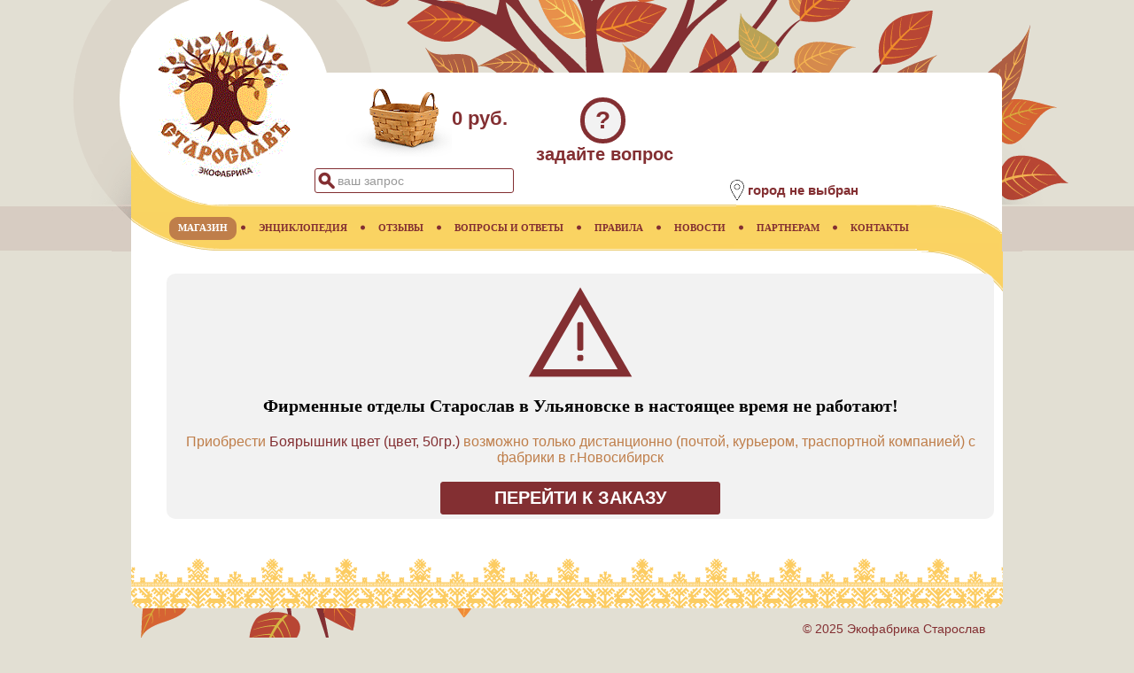

--- FILE ---
content_type: text/html;charset=utf-8
request_url: https://www.staroslav.ru/boyaryshnik-cvet-kupit-v-ulyanovske.geo
body_size: 5545
content:



<!DOCTYPE html>
	<html lang="ru">
<head>
<META http-equiv="Content-Type" content="text/html; charset=utf-8">
            <script async src="https://www.googletagmanager.com/gtag/js?id=UA-140326795-1"></script>
            <script>window.dataLayer = window.dataLayer || [];function gtag(){dataLayer.push(arguments);}gtag('js', new Date());gtag('config', 'UA-140326795-1');</script>
            
	<meta name="yandex-verification" content="eb9e3f774b3f6ca6">
	<meta name="viewport" content="width=device-width, initial-scale=1.0">
	
	<meta name="_globalsign-domain-verification" content="XcFx32TqS45kY9rJIOUPSczNQIRnnrT4n2dKKZu8SH">
	<meta name="keywords" content="Боярышника цвет,Ульяновск">
	<meta name="description" content="Заказать цветки боярышника в Ульяновске можно только с фабрики в Новосибирске, магазины закрыты">
	<link rel="stylesheet" href="/css/base.css?v=2.5">
	<link rel="icon" href="https://www.staroslav.ru/favicon.svg" type="image/svg">
	<title>Невозможно купить цветки боярышника в Ульяновске</title>
	</head>
<body>
	<header class="header">
<div class="logo">
<a href="https://www.staroslav.ru"><img src="/xsl/staroslav/img/logo.gif" alt="Экофабрика Старослав" title="Экофабрика Старослав"></a>
</div>
<div class="cart">
<div class="cart-img-empty">
</div>
<span>0 руб.</span>
</div>
<div class="ask-tab" title="задать вопрос врачу или администрации магазина">?</div>
<div class="ask-title" title="задать вопрос врачу или администрации магазина">задайте вопрос</div>
<div class="search-pic">&nbsp;</div>
<div class="search-tab">
<form id="topform" method="post" action="top-poisk.ser">
<input name="searchtext" id="searchtop" type="text" autocomplete="off" value="ваш запрос">
</form>
</div>
<div class="search-close">&nbsp;</div>
<aside class="net-list"></aside><section class="location">
<div class="location-img">
<img title="местоположение" alt="местоположение" src="/xsl/staroslav/img/point-pic.png"></div>
<div class="location-text" title="изменить">
<h2>город не выбран</h2>
</div>
</section>
<div class="menu-mob">&nbsp;</div>
</header>
<nav>
	<div class="main-page-nav">
<a href="/" title="главная"><span>ГЛАВНАЯ</span></a><img class="bullet" alt="bullet" src="/xsl/staroslav/img/menu-bullet.png"></div>
<div>
<a href="magazin.ser" title="Купить лекарственные растения" class="active"><span>МАГАЗИН</span></a><img alt="bullet" src="/xsl/staroslav/img/menu-bullet.png">
	</div>
<div>
<a href="enc.ser" title="Лекарственные растения и минералы"><span>ЭНЦИКЛОПЕДИЯ</span></a><img alt="bullet" src="/xsl/staroslav/img/menu-bullet.png">
	</div>
<div>
<a href="resp.ser" title="Отзывы о применении лекарственных растений"><span>ОТЗЫВЫ</span></a><img alt="bullet" src="/xsl/staroslav/img/menu-bullet.png">
	</div>
<div>
<a href="doctor.ser" title="Вопросы и ответы"><span>ВОПРОСЫ И ОТВЕТЫ</span></a><img alt="bullet" src="/xsl/staroslav/img/menu-bullet.png">
	</div>
<div>
<a href="rules.ser" title="Правила работы магазина"><span>ПРАВИЛА</span></a><img alt="bullet" src="/xsl/staroslav/img/menu-bullet.png">
	</div>
<div>
<a href="news.ser" title="Новости"><span>НОВОСТИ</span></a><img alt="bullet" src="/xsl/staroslav/img/menu-bullet.png">
	</div>
<div>
<a href="net.ser" title="Сотрудничество"><span>ПАРТНЕРАМ</span></a><img alt="bullet" src="/xsl/staroslav/img/menu-bullet.png">
	</div>
<div>
<a href="contacts.ser" title="Контакты"><span>КОНТАКТЫ</span></a>
	</div>
</nav><main>
	<article class="base-col">


                <div class="sinfo error">
<h2>Фирменные отделы Старослав в Ульяновске в настоящее время не работают!</h2>
<br>
            Приобрести <a href="boyaryshnik-cvet.shop">Боярышник цвет (цвет, 50гр.)</a> возможно только дистанционно (почтой, курьером, траспортной компанией) с фабрики в г.Новосибирск<br>
<br>
<input type="button" id="godist" value="ПЕРЕЙТИ К ЗАКАЗУ" onclick="forward_to('boyaryshnik-cvet.shop') ;
                ">
</div>

            

</article>
<div class="clear">
</div>
</main><footer class="page">
<div class="copyrights">© 2025 Экофабрика Старослав</div>
</footer><footer><script src="https://ajax.googleapis.com/ajax/libs/jquery/3.4.1/jquery.min.js"></script>
	<script src="/jsm/top.js?v=4.2"></script>
	</footer><footer><script>
   (function(m,e,t,r,i,k,a){m[i]=m[i]||function(){(m[i].a=m[i].a||[]).push(arguments)};m[i].l=1*new Date();k=e.createElement(t),a=e.getElementsByTagName(t)[0],k.async=1,k.src=r,a.parentNode.insertBefore(k,a)})(window, document, "script", "https://mc.yandex.ru/metrika/tag.js", "ym");ym(144359, "init", {clickmap:true,trackLinks:true,accurateTrackBounce:true});
</script>
<noscript>
<div>
<img src="https://mc.yandex.ru/watch/144359" style="position:absolute; left:-9999px;" alt=""></div>
</noscript>
</footer>
</body>
</html>

